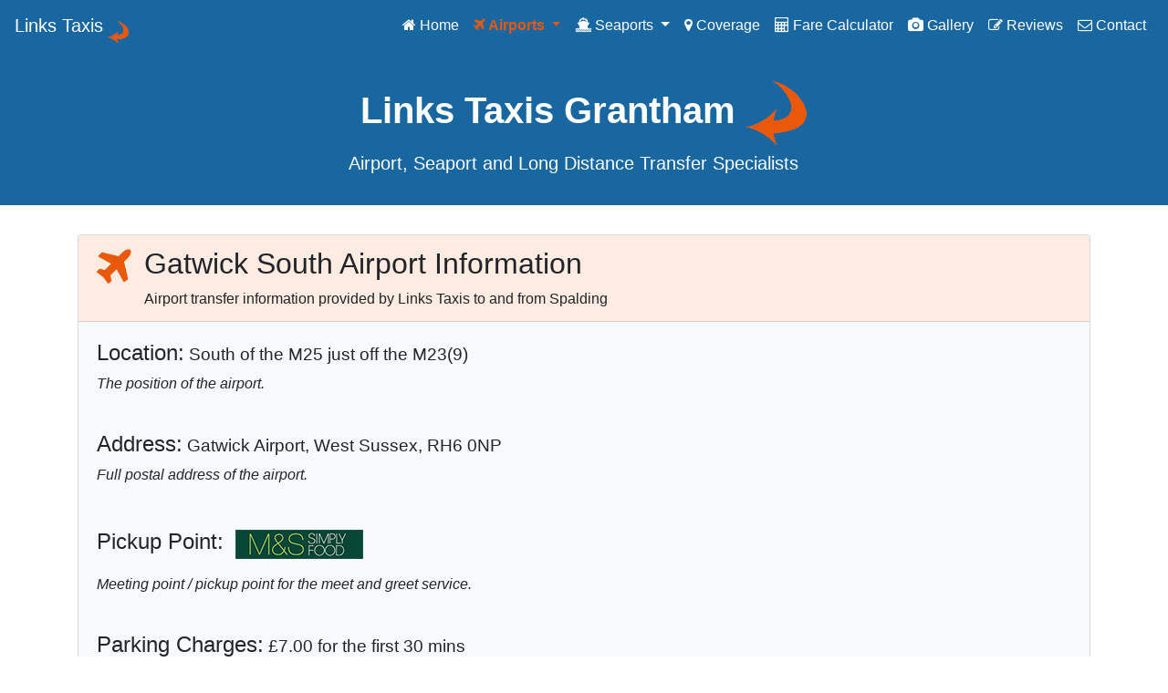

--- FILE ---
content_type: text/html; charset=UTF-8
request_url: https://www.taxisgrantham.com/coverage/airport-transfers-gatwick-south.html?town=Spalding
body_size: 4556
content:
<!DOCTYPE html>
<html lang="en"><!-- InstanceBegin template="/Templates/indextemp.dwt" codeOutsideHTMLIsLocked="false" -->
<head>
<meta charset="utf-8">
<meta http-equiv="X-UA-Compatible" content="IE=edge">
<meta name="viewport" content="width=device-width, initial-scale=1">
<!-- InstanceBeginEditable name="doctitle" -->
<title>Gatwick South Airport Transfers | Links Taxis Grantham </title>
<meta name="description" content="Links Taxis provides an excellent airport transfer service to and from Gatwick South airport."/>
<meta name="keywords" content="gatwick south airport transfers, links taxis grantham"/>
<!-- InstanceEndEditable -->
<link rel="stylesheet" href="https://maxcdn.bootstrapcdn.com/bootstrap/4.0.0-beta.2/css/bootstrap.min.css" integrity="sha384-PsH8R72JQ3SOdhVi3uxftmaW6Vc51MKb0q5P2rRUpPvrszuE4W1povHYgTpBfshb" crossorigin="anonymous">
<link href="https://maxcdn.bootstrapcdn.com/font-awesome/4.7.0/css/font-awesome.min.css" rel="stylesheet">
<link href="../css/styles.css" rel="stylesheet" type="text/css">
<script src="https://code.jquery.com/jquery-3.2.1.slim.min.js" integrity="sha384-KJ3o2DKtIkvYIK3UENzmM7KCkRr/rE9/Qpg6aAZGJwFDMVNA/GpGFF93hXpG5KkN" crossorigin="anonymous"></script>
<script src="https://cdnjs.cloudflare.com/ajax/libs/popper.js/1.12.3/umd/popper.min.js" integrity="sha384-vFJXuSJphROIrBnz7yo7oB41mKfc8JzQZiCq4NCceLEaO4IHwicKwpJf9c9IpFgh" crossorigin="anonymous"></script>
<script src="https://maxcdn.bootstrapcdn.com/bootstrap/4.0.0-beta.2/js/bootstrap.min.js" integrity="sha384-alpBpkh1PFOepccYVYDB4do5UnbKysX5WZXm3XxPqe5iKTfUKjNkCk9SaVuEZflJ" crossorigin="anonymous"></script>
<!-- InstanceBeginEditable name="head" -->
<!-- InstanceEndEditable -->
</head>
 <body>
<div class="container-fluid card-top-margin">
<nav class="navbar navbar-expand-lg fixed-top  navbar-dark" style = "background: #1867a0">
<div class="float-left"><a class="navbar-brand" href="http://www.taxisgrantham.com">Links Taxis</a><!-- InstanceBeginEditable name="headerlogo" --><img src="../img/linkstaxisgranthamlogo.gif" width="25" height="25" class="d-inline-block align-bottom" style="margin: 0 -0.725em" alt="Links Taxis Grantham"><!-- InstanceEndEditable --></div>
<button class="navbar-toggler" type="button" data-toggle="collapse" data-target="#navbarNavDropdown"  ><span>Menu</span>
<span class="navbar-toggler-icon"></span></button>
<div class="collapse navbar-collapse" id="navbarNavDropdown">
  <ul class="navbar-nav ml-auto">
    <!-- InstanceBeginEditable name="EditRegion5" -->
      <li class="nav-item"> <a class="nav-link" href="../index.html"><em class="fa fa-home" ></em> Home <span class="sr-only">(current)</span></a></li>
      <li class="nav-item dropdown active"> <a class="nav-link dropdown-toggle" href="../grantham-airport-transfers.html" id="navbarDropdownMenuLink" data-toggle="dropdown" ><i class="fa fa-plane" ></i> Airports </a>
        <div class="dropdown-menu myDropDown" ><a class="dropdown-item" href="../contact-airport-transfers.html">Airport Transfer Enquiry</a><div class="dropdown-divider"></div><a class="dropdown-item" href="../grantham-airport-transfers.html">Grantham</a>
<a class="dropdown-item" href="../boston-airport-transfers.html">Boston</a> <a class="dropdown-item" href="../bourne-airport-transfers.html">Bourne</a> <a class="dropdown-item" href="../lincoln-airport-transfers.html">Lincoln</a> <a class="dropdown-item" href="../melton-mowbray-airport-transfers.html">Melton Mowbray</a> <a class="dropdown-item" href="../newark-airport-transfers.html">Newark</a><a class="dropdown-item" href="../oakham-airport-transfers.html">Oakham</a> <a class="dropdown-item" href="../sleaford-airport-transfers.html">Sleaford</a> <a class="dropdown-item" href="../stamford-airport-transfers.html">Stamford</a>
</div>
      </li>
      <li class="nav-item dropdown"><a class="nav-link dropdown-toggle" href="../grantham-seaport-transfers.html" id="navbarDropdownMenuLink2" data-toggle="dropdown" ><em class="fa fa-ship" ></em> Seaports </a>
        <div class="dropdown-menu myDropDown" ><a class="dropdown-item" href="../contact-seaport-transfers.html">Seaport Transfer Enquiry</a><div class="dropdown-divider"></div><a class="dropdown-item" href="../grantham-seaport-transfers.html">Grantham</a>
<a class="dropdown-item" href="../boston-seaport-transfers.html">Boston</a> <a class="dropdown-item" href="../bourne-seaport-transfers.html">Bourne</a> <a class="dropdown-item" href="../lincoln-seaport-transfers.html">Lincoln</a> <a class="dropdown-item" href="../melton-mowbray-seaport-transfers.html">Melton Mowbray</a> <a class="dropdown-item" href="../newark-seaport-transfers.html">Newark</a><a class="dropdown-item" href="../oakham-seaport-transfers.html">Oakham</a> <a class="dropdown-item" href="../sleaford-seaport-transfers.html">Sleaford</a> <a class="dropdown-item" href="../stamford-seaport-transfers.html">Stamford</a>
</div>
      </li>
      <li class="nav-item"><a class="nav-link" href="../coverage.html"><i class="fa fa-map-marker" ></i> Coverage </a></li>
      <li class="nav-item"><a class="nav-link" href="../taxi-fare-calculator.php"><i class="fa fa-calculator" ></i> Fare Calculator </a></li><li class="nav-item"><a class="nav-link" href="../gallery.html"><i class="fa fa-camera" ></i> Gallery </a></li>
      <li class="nav-item"><a class="nav-link" href="../reviews.html"><i class="fa fa-pencil-square-o" ></i> Reviews </a></li>
      <li class="nav-item"><a class="nav-link" href="../contact-us.html"><i class="fa fa-envelope-o" ></i> Contact</a></li><div class="dropdown-divider d-lg-none"></div>
      <li class="nav-item d-lg-none"><a class="nav-link" href="tel:+441476820920"><i class="fa fa-phone" ></i> Call us</a></li>
      <!-- InstanceEndEditable -->
  </ul>
</div></nav></div>
<div class="jumbotron jumbotron-fluid text-white text-center d-none d-md-block test-jumbotron" style="background:#1867a0">
<div class="container-fluid">
<div class="media">
<div class="media-body">
<h1 class="display-5"><strong>Links Taxis Grantham<img src="../img/linkstaxisgranthamlogoarrow.gif" width="80" height="70" alt="logoarrow"></strong></h1>
</div></div>
<h2 class="lead">Airport, Seaport and Long Distance Transfer Specialists &nbsp; &nbsp; </h2>
</div></div>

<div class="main">
<div class="container">
<div class="row d-block d-md-none text-center" style="margin-top: 75px; margin-bottom: 25px" >
</div></div></div>
<!-- InstanceBeginEditable name="Main edit" -->
<div class="edit">
<div class="container">
<div class="card bg-light mb-3">
<div class="card-header">
<i class="fa fa-plane fa-3x fa-pull-left card-font2" ></i>
<h2>Gatwick South Airport Information</h2><muted>Airport transfer information provided by Links Taxis to and from Spalding</muted></div>
<div class="card-body">
<h4>Location:<small> South of the M25 just off the M23(9)</small></h4>
<p class="card-text"><em>The position of the airport.</em></p>
</div>
<div class="card-body">
<h4>Address:<small> Gatwick Airport, West Sussex, RH6 0NP</small></h4>
<p class="card-text"><em>Full postal address of the airport.</em></p>
</div>
<div class="card-body">
<h4>Pickup Point:<small> <img src="../img/companylogos/mands.png" class ="img-fluid3" alt="Pickup point"/></small></h4>
<p class="card-text"><em>Meeting point / pickup point for the meet and greet service.</em></p>
</div>
<div class='card-body'><h4>Parking Charges:<small> £7.00 for the first 30 mins</small></h4><p class='card-text'><em>First rate of tariff included in quote. Anything over this is payable by the customer.</em></p></div>
<div class="card-body">
<h4><a href="https://www.gatwickairport.com/" target="_blank">Airport Website</a></a></h4>
</div>
<hr>
<div class="card-body">
<p class="card-text">Gatwick South airport transfer required?</p>
<p><a href="../contact-airport-transfers.html" class="btn btn-primary btn-md mt-2">Make an airport transfer enquiry</a></p>
<p class="card-text">Alternatively call our Grantham office on <strong>01476 820920</strong></p>
</div>
<br>
</div></div><br>
 <div class="container-fluid span7">
<div class="card"><div class="card-body text-center">
<h3>GATWICK SOUTH AIRPORT TRANSFER PRICES START FROM</h3>
<p>Click towns for more information</p></div>
<table class="table table-striped table-bordered table-hover table-sm">
<caption class="text-center p-3"><strong>Prices start from and are based on the following</strong><br/>One pickup or one drop off address from any of the towns above going to or from Gatwick South airport<br/>First tariff of car park / drop off area<br/>Monday to Sunday<br/>Includes  road tolls<br/>Prices exclude bank holidays<br/><br/><strong>Additional services</strong><br/>Child seats (Subject to availability)<br/>Meet and Greet (Maybe extra charge)<br/><br/><div class="d-none d-sm-block"><strong>**Min travel time is only a guidance, please allow more time for busier periods**</strong></div><br><a href="../contact-airport-transfers.html" alt="contact airport transfers" class="btn btn-primary mt-2">Make an airport transfer enquiry</a><br/><br/>Prices lasted updated 23/01/2023</caption>
<thead class="thead-dark">
<tr>
<th scope="col">Town</th>
<th scope="col">4 Seater</th>
<th scope="col">5 - 8 Seater</th>
<th scope="col" class="d-none d-sm-table-cell">Min Travel Time</th>
<th scope="col" class="d-none d-sm-table-cell">Miles</th>
</tr>
</thead>
<tbody>
<tr>
<th scope="row"><a href="../boston-airport-transfers.html" >Boston</a></th>
<td>£275</td>
<td>£335</td>
<td class="d-none d-sm-table-cell">3 hr 6 min</td>
<td class="d-none d-sm-table-cell">160</td>
</tr>
<tr>
<th scope="row"><a href="../bourne-airport-transfers.html" >Bourne</a></th>
<td>£260</td>
<td>£315</td>
<td class="d-none d-sm-table-cell">2 hr 46 min</td>
<td class="d-none d-sm-table-cell">148</td>
</tr>
<tr>
<th scope="row"><a href="../grantham-airport-transfers.html" >Grantham</a></th>
<td>£240</td>
<td>£285</td>
<td class="d-none d-sm-table-cell">2 hr 50 min</td>
<td class="d-none d-sm-table-cell">157</td>
</tr>
<tr>
<th scope="row"><a href="../lincoln-airport-transfers.html" >Lincoln</a></th>
<td>£280</td>
<td>£335</td>
<td class="d-none d-sm-table-cell">3 hr 23 min</td>
<td class="d-none d-sm-table-cell">187</td>
</tr>
<tr>
<th scope="row"><a href="../melton-mowbray-airport-transfers.html" >Melton Mowbray</a></th>
<td>£250</td>
<td>£305</td>
<td class="d-none d-sm-table-cell">2 hr 55 min</td>
<td class="d-none d-sm-table-cell">157</td>
</tr>
<tr>
<th scope="row"><a href="../newark-airport-transfers.html" >Newark</a></th>
<td>£265</td>
<td>£320</td>
<td class="d-none d-sm-table-cell">3 hr 5 min</td>
<td class="d-none d-sm-table-cell">170</td>
</tr>
<tr>
<th scope="row"><a href="../oakham-airport-transfers.html" >Oakham</a></th>
<td>£260</td>
<td>£315</td>
<td class="d-none d-sm-table-cell">2 hr 35 min</td>
<td class="d-none d-sm-table-cell">145</td>
</tr>
<tr>
<th scope="row"><a href="../sleaford-airport-transfers.html" >Sleaford</a></th>
<td>£265</td>
<td>£335</td>
<td class="d-none d-sm-table-cell">3 hr 7 min</td>
<td class="d-none d-sm-table-cell">167</td>
</tr>
<tr>
<th scope="row"><a href="../spalding-airport-transfers.html" >Spalding</a></th>
<td>£275</td>
<td>£340</td>
<td class="d-none d-sm-table-cell">2 hr 50 min</td>
<td class="d-none d-sm-table-cell">151</td>
</tr>
<tr>
<th scope="row"><a href="../stamford-airport-transfers.html" >Stamford</a></th>
<td>£245</td>
<td>£295</td>
<td class="d-none d-sm-table-cell">2 hr 26 min</td>
<td class="d-none d-sm-table-cell">135</td>
</tr>
</tbody>
</table></div></div><br><br>
<div class="container-fluid span7">
<div class="card"><div class="card-body text-center">
<h3>SPALDING AIRPORT TRANSFER PRICES START FROM</h3>
<p>Click airports for more information</p>
<button type="button" class="btn btn-primary dropdown-toggle"  data-toggle="dropdown" >Other Towns </button>
<div class="dropdown-menu text-white gotodropdown1">
<a class="dropdown-item "  href="../grantham-airport-transfers.html">Grantham</a>
<div class="dropdown-divider"></div>
<a class="dropdown-item" href="../boston-airport-transfers.html">Boston</a>
<a class="dropdown-item" href="../bourne-airport-transfers.html">Bourne</a>
<a class="dropdown-item" href="../lincoln-airport-transfers.html">Lincoln</a>
<a class="dropdown-item" href="../melton-mowbray-airport-transfers.html">Melton Mowbray</a>
<a class="dropdown-item" href="../newark-airport-transfers.html">Newark</a>
<a class="dropdown-item" href="../oakham-airport-transfers.html">Oakham</a>
<a class="dropdown-item" href="../sleaford-airport-transfers.html">Sleaford</a>
<a class="dropdown-item" href="../stamford-airport-transfers.html">Stamford</a>
<div class="dropdown-divider"></div>
<a class="dropdown-item"  href="../contact-airport-transfers.html">Villages</a>
</div></div>
<table class="table table-striped table-bordered table-hover table-sm">
<caption class="text-center p-3"><strong>Prices start from and are based on the following</strong><br/>One pickup or one drop off address within Spalding<br/>First tariff of car park / drop off area<br/>Monday to Sunday<br/>Includes  road tolls<br/>Prices exclude bank holidays<br/><br/><strong>Additional services</strong><br/>Child seats (Subject to availability)<br/>Meet and Greet (Maybe extra charge)<br/><br/><div class="d-none d-sm-block"><strong>**Min travel time is only a guidance, please allow more time for busier periods**</strong></div><br><a href="../contact-airport-transfers.html" alt="contact airport transfers" class="btn btn-primary mt-2">Make an airport transfer enquiry</a><br/><br/>Prices lasted updated 23/01/2023</caption>
<thead class="thead-dark">
<tr>
<th scope="col">Airport</th>
<th scope="col">4 Seater</th>
<th scope="col">5 - 8 Seater</th>
<th scope="col" class="d-none d-sm-table-cell">Min Travel Time</th>
<th scope="col" class="d-none d-sm-table-cell">Miles</th>
</tr>
</thead><tbody>
<tr><th scope="row"><a href="airport-transfers-birmingham.html?id=Birmingham&town=Spalding" >Birmingham</a></th>
<td>£175</td>
<td>£210</td>
<td class="d-none d-sm-table-cell">2 hr 0 min</td>
<td class="d-none d-sm-table-cell" >97</td></tr>
<tr><th scope="row"><a href="airport-transfers-blackpool.html?id=Blackpool&town=Spalding" >Blackpool</a></th>
<td>£280</td>
<td>£340</td>
<td class="d-none d-sm-table-cell">3 hr 45 min</td>
<td class="d-none d-sm-table-cell" >190</td></tr>
<tr><th scope="row"><a href="airport-transfers-doncaster-sheffield.html?id=Doncaster Sheffield&town=Spalding" >Doncaster Sheffield</a></th>
<td>£135</td>
<td>£170</td>
<td class="d-none d-sm-table-cell">1 hr 59 min</td>
<td class="d-none d-sm-table-cell" >79</td></tr>
<tr><th scope="row"><a href="airport-transfers-east-midlands.html?id=East Midlands&town=Spalding" >East Midlands</a></th>
<td>£125</td>
<td>£165</td>
<td class="d-none d-sm-table-cell">1 hr 48 min</td>
<td class="d-none d-sm-table-cell" >66</td></tr>
<tr><th scope="row"><a href="airport-transfers-gatwick-north.html?id=Gatwick North&town=Spalding" >Gatwick North</a></th>
<td>£275</td>
<td>£340</td>
<td class="d-none d-sm-table-cell">2 hr 50 min</td>
<td class="d-none d-sm-table-cell" >151</td></tr>
<tr><th scope="row"><a href="airport-transfers-gatwick-south.html?id=Gatwick South&town=Spalding" >Gatwick South</a></th>
<td>£275</td>
<td>£340</td>
<td class="d-none d-sm-table-cell">2 hr 50 min</td>
<td class="d-none d-sm-table-cell" >151</td></tr>
<tr><th scope="row"><a href="airport-transfers-heathrow-t2.html?id=Heathrow T2&town=Spalding" >Heathrow T2</a></th>
<td>£240</td>
<td>£315</td>
<td class="d-none d-sm-table-cell">2 hr 20 min</td>
<td class="d-none d-sm-table-cell" >115</td></tr>
<tr><th scope="row"><a href="airport-transfers-heathrow-t3.html?id=Heathrow T3&town=Spalding" >Heathrow T3</a></th>
<td>£240</td>
<td>£315</td>
<td class="d-none d-sm-table-cell">2 hr 20 min</td>
<td class="d-none d-sm-table-cell" >115</td></tr>
<tr><th scope="row"><a href="airport-transfers-heathrow-t4.html?id=Heathrow T4&town=Spalding" >Heathrow T4</a></th>
<td>£240</td>
<td>£315</td>
<td class="d-none d-sm-table-cell">2 hr 20 min</td>
<td class="d-none d-sm-table-cell" >117</td></tr>
<tr><th scope="row"><a href="airport-transfers-heathrow-t5.html?id=Heathrow T5&town=Spalding" >Heathrow T5</a></th>
<td>£240</td>
<td>£315</td>
<td class="d-none d-sm-table-cell">2 hr 15 min</td>
<td class="d-none d-sm-table-cell" >115</td></tr>
<tr><th scope="row"><a href="airport-transfers-humberside.html?id=Humberside&town=Spalding" >Humberside</a></th>
<td>£150</td>
<td>£180</td>
<td class="d-none d-sm-table-cell">1 hr 34 min</td>
<td class="d-none d-sm-table-cell" >64</td></tr>
<tr><th scope="row"><a href="airport-transfers-leeds-bradford.html?id=Leeds/Bradford&town=Spalding" >Leeds/Bradford</a></th>
<td>£205</td>
<td>£260</td>
<td class="d-none d-sm-table-cell">2 hr 50 min</td>
<td class="d-none d-sm-table-cell" >124</td></tr>
<tr><th scope="row"><a href="airport-transfers-london-city.html?id=London City&town=Spalding" >London City</a></th>
<td>£235</td>
<td>£275</td>
<td class="d-none d-sm-table-cell">2 hr 13 min</td>
<td class="d-none d-sm-table-cell" >112</td></tr>
<tr><th scope="row"><a href="airport-transfers-luton.html?id=Luton&town=Spalding" >Luton</a></th>
<td>£185</td>
<td>£220</td>
<td class="d-none d-sm-table-cell">1 hr 42 min</td>
<td class="d-none d-sm-table-cell" >85</td></tr>
<tr><th scope="row"><a href="airport-transfers-manchester-t1.html?id=Manchester T1&town=Spalding" >Manchester T1</a></th>
<td>£235</td>
<td>£270</td>
<td class="d-none d-sm-table-cell">3 hr 11 min</td>
<td class="d-none d-sm-table-cell" >137</td></tr>
<tr><th scope="row"><a href="airport-transfers-manchester-t2.html?id=Manchester T2&town=Spalding" >Manchester T2</a></th>
<td>£235</td>
<td>£270</td>
<td class="d-none d-sm-table-cell">3 hr 11 min</td>
<td class="d-none d-sm-table-cell" >137</td></tr>
<tr><th scope="row"><a href="airport-transfers-manchester-t3.html?id=Manchester T3&town=Spalding" >Manchester T3</a></th>
<td>£235</td>
<td>£270</td>
<td class="d-none d-sm-table-cell">3 hr 11 min</td>
<td class="d-none d-sm-table-cell" >137</td></tr>
<tr><th scope="row"><a href="airport-transfers-stansted.html?id=Stansted&town=Spalding" >Stansted</a></th>
<td>£185</td>
<td>£220</td>
<td class="d-none d-sm-table-cell">1 hr 39 min</td>
<td class="d-none d-sm-table-cell" >85</td></tr>
</tbody></table></div></div>

</div>
<!-- InstanceEndEditable --><!-- footer -->
<div class="card text-center" style="margin-top: 25px;">

<div class="card-body">
<div><img src="../img/Dark%20Color/1.png" alt="visa" class="img-fluid2" title="Visa"/>
<img src="../img/Dark%20Color/2.png" alt="mastercard" class="img-fluid2" title="Mastercard"/>
<img src="../img/Dark%20Color/5.png" alt="paypal" class="img-fluid2" title="PayPal"/>
<img src="../img/Dark%20Color/7.png" alt="electron" class="img-fluid2" title="Visa Electron"/>
<img src="../img/Dark%20Color/16.png" alt="jcb" class="img-fluid2" title="JCB"/>
<img src="../img/Dark%20Color/22.png" alt="amex" class="img-fluid2" title="Amex"/>
</div>
<div id="copyright">Copyright &copy; 2026 Links Taxis Grantham<br>69 Kedleston Road, Grantham, Lincolnshire, NG31 7FF<br>01476 820920<br></div>
<div id="footlinks"><a href="http://www.taxisgrantham.com" alt="links taxis">Links Taxis</a> | <a href="http://www.minibusgrantham.com" alt="andy cabs" target="_blank">Andy Cabs</a></div>
</div>
<div class="card-header img-pad">
<div class="row">
<div class="col-md-0 col-lg-0 col-xl-0"></div>
<!-- InstanceBeginEditable name="EditRegion6" -->
<div id="footer" class="col-md-auto col-lg-1auto col-xl-auto"> <a href="../index.html">Home</a> | <a href="../grantham-airport-transfers.html" alt="airports">Airports</a> | <a href="../grantham-seaport-transfers.html" alt="seaports">Seaports</a> | <a href="../coverage.html" alt="coverage">Coverage</a> | <a href="../taxi-fare-calculator.php" alt="fare calculator">Fare Calculator</a> | <a href="../gallery.html" alt="gallery">Gallery</a> | <a href="../reviews.html" alt="reviews">Reviews</a> | <a href="../terms.html" alt="terms">T&Cs</a> | <a href="../contact-us.html" alt="contact us">Contact</a> | <a href="../privacy-policy.html" alt="privacy policy">Privacy Policy</a></div>
<!-- InstanceEndEditable -->
<div class="col-md-auto col-lg-auto col-xl-auto"><a href="https://g.page/links-taxis?gm" alt="google" title="Google" target="_blank"><i class="fa fa-google fa-2x go-col" ></i></a><a href="https://twitter.com/LinksTaxis" alt="twitter" title="Twitter" target="_blank"><i class="fa fa-twitter-square fa-2x tw-col" ></i></a><a href="https://www.facebook.com/LinksTaxisGrantham" alt="facebook" title="Facebook" target="_blank"><i class="fa fa-facebook-square fa-2x fa-col" ></i></a><a href="https://www.linkedin.com/in/brian-coverley-ab7a4937/" alt="linkedin" title="LinkedIn" target="_blank"><i class="fa fa-linkedin-square fa-2x li-col" ></i></a><a href="https://www.youtube.com/channel/UCVyy43cznadI1ZBFflC47mQ" alt="youtube" title="Youtube" target="_blank"><i class="fa fa-youtube-square fa-2x yo-col" ></i></a><a href="https://api.whatsapp.com/send?phone=447887725230" alt="whatsapp" title="Whatsapp" target="_blank"><i class="fa fa-whatsapp fa-2x wh-col" ></i></a></div>
<div class="col-md-0 col-lg-0 col-xl-0"></div></div></div>
</div></body>
<!-- InstanceEnd --></html>

--- FILE ---
content_type: text/css
request_url: https://www.taxisgrantham.com/css/styles.css
body_size: 1327
content:
@charset "utf-8";
/* CSS Document */
.card-font {color: #EA5809;	text-align: center;}
.test-jumbotron { max-height: 200px; }
.card-top-margin {margin-top:25px;}
.card-bottom-margin {margin-bottom:25px;}
.card1 {margin: 0 auto;float: none;margin-bottom: 10px; }
.card2 {margin: 0 auto;float: none;margin-top: 40px; width: 34rem; }
i.fa-check {color: #EA5809;}
i.fa-marg {margin-bottom:25px;}
.img-pad i{padding-left: 10px;}
.img-fluid2 { max-width: 15%; height: auto;}
.img-fluid3 { max-width: 50%; height: auto; }
.card-font2 {color: #EA5809;}
.card .card-block {max-height:300px;overflow:auto;}
.my-flex-card > div > div.card {height: calc(100% - 15px); margin-bottom: 15px;}
.logocenter {vertical-align: middle;}
.go-col {color: #dd4b39;}
.tw-col {color: #55acee;}
.fa-col {color: #3b5998;}
.li-col {color: #007bb5;}
.yo-col {color: #ff0000;}
.wh-col {color: #4dc247;}
.pac-container {z-index: 10000 !important;}
#check1{opacity:0;filter:alpha(opacity=0);}
#dest1hidden{width: 0;overflow: hidden;}
#check2{opacity:0;filter:alpha(opacity=0);}
#arrivalhidden{width: 0;overflow: hidden;}
.form-customheado {background-color: #EA5809;} 
.form-customo {background-color: #F77F3E;} 
.form-customheadb {background-color: #1867a0;}
.form-customheadc {background-color: #1867a0;} 
.form-customb {background-color: #2089D5;}
.form-borderb {border-color: #2089D5;}
.form-borderb {border-color: #2089D5;}
.btn-primary,  .btn-primary:active, .btn-primary:visited,.btn-second:hover {background-color: #1867a0 !important; border-color:#1867a0 !important;}
.btn-second, .btn-primary:hover,.btn-second:active, .btn-second:visited {background-color: #EA5809 !important;border-color:#EA5809 !important;}
.btn-call,  .btn-call:active, .btn-call:visited {background-color: #EA5809 !important;border: none;color: white;border-radius: 10px; width:150%; height: 38px;}
.btn-call:hover {background-color: white !important;border-color:#1867a0 !important;color: #EA5809;font-weight: 600;}
a, a active{text-decoration:none;color:#1867a0;}
#adjust img {max-width:100%; width:100%;}
.table-borderless td,.table-borderless th {border: 0;}
#map1{width: 100%; height: 400px;}
.btn-xl {padding: 5px 10px;font-size: 30px;border-radius: 10px; width:60%; height: 50px;}
.btn-max{min-width: 60%; margin-left: 20%;margin-right: 20%;}
.check:focus { border-color: #FF0000; box-shadow: inset 0 1px 1px rgba(0, 0, 0, 0.075), 0 0 8px rgba(255, 0, 0, 0.6);}
.fieldvalidate {color: #FF181C; font-size: 0.85em;}
.modal-xl { max-width:1200px;}
.card {min-width: 100%;}
.card-header {background-color: #feebe1;}
.card{background-color: #f4fafd;}
.title{background-color: #ea5809;}
.navbar  a:link {color: white!important;}
.navbar a:visited {color: white!important;}
.navbar a:hover {color: #EA5809!important;}
.navbar a:focus {color: #EA5809!important;}
.navbar-nav.ml-auto .nav-item.active .nav-link {color: #EA5809!important; font-weight: 600;}
.card .card-body img{margin: auto;padding: 8px;}
.arrowup {text-align: right;}
.buttcent{padding: 5px 10px 20px ;font-size: 30px;border-radius: 10px; width: 80%; height: 55px; margin-top:30px;}
tr a:hover, .card-text a:hover, .orange a:hover {color: #EA5809!important;}
.smallertext {font-size: small ;}
.buttfull{padding: 0px 10px 20px ;font-size: 30px;border-radius: 0 !important; width: 100%; height: 55px; margin-top:0px;}
tr a:hover, .card-text a:hover, .orange a:hover {color: #EA5809!important;}
input[readonly] {background-color:#FFFFFF !important;}
.pac-item-query {font-size: 22px;}
.pac-item {font-size: 20px;padding-top: 7px;padding-bottom:7px;}


@media (min-width: 276px) {
.card-font {font-size: 78px;}
html {  font-size: 0.5 rem;}
h3 {font-size: 120%;}
#footer a, #footlinks a{font-size: 63%;}	
#copyright {font-size: 70%;}
.card2 {width: 20rem;}
#map {width: 100%; height: 280px; margin-right: 0px; float: left; margin-top: 13px; margin-left: 0px; position: fixed; z-index: auto;}
input[type="search"] { -webkit-box-sizing: content-box; -moz-box-sizing: content-box; box-sizing: content-box; -webkit-appearance: searchfield;}
input[type="search"]::-webkit-search-cancel-button {-webkit-appearance: searchfield-cancel-button;}
.modal-xl {width: 100%;}
.navbar-nav > li {font-size: 1.50em;}
.dropdown-item {font-size: 1.20em;}	
.myDropDown{max-height: 460px !important;overflow: auto !important; background-color: #1867a0 !important ;}
.dropdown-item{color:white;}
.gotodropdown {width:100%;background-color: #1867a0 !important ; }
.gotodropdown .dropdown-item{text-align: center;font-size: 1.15em;}	
.gotodropdown .active{color: #EA5809;background:#1867a0; font-weight: 600; }
.gotodropdown a:hover{color: #EA5809;font-weight: 600;background: white;}
.gotodropdown1 {background-color: #1867a0 !important ; text-align: left;width: 200px;}
.gotodropdown1 .dropdown-item{font-size: 1.15em;}	
.gotodropdown1 .active{color: #EA5809;background:#1867a0; font-weight: 600; }
.gotodropdown1 a:hover{color: #EA5809;font-weight: 600;}
.bootstrap-datetimepicker-widget.dropdown-menu {width:100%!important;margin-left:-40px!important;}
.dropdown-menu{font-size: 17px !important;}

}	





@media (min-width: 768px) {
.card-font {font-size: 100px;}
.img-fluid2 { max-width: 90px; height: auto;}
.display-2 {font-size:300%;}
#footer a, #footlinks a{font-size: 100%;}
#copyright {font-size: 100%;}	
.card2 {width: 34rem;}	
#map {width: 100%; height: 580px; margin-right: 0px; float: left; margin-top: 13px; margin-left: 0px; position: fixed; z-index: auto;}
modal-xl {width: 90%;}
.smallertext {font-size:1em;}
.dropdown-menu{font-size: 14px !important;}
	
}


@media (min-width: 992px) {
.card-font {font-size: 120px;}
.img-fluid2 { max-width: 100px; height: auto;}
.display-2 {font-size:440%;}
.span7{max-width: 1146px;}
.navbar-nav > li {font-size: 1em;}
.dropdown-item {font-size: 1em;}
.myDropDown{overflow: visible!important;}
.smallertext {font-size: 1em;}	
	
	
	
	
}


@media (min-width: 1100 px) {
.card-font {font-size: 140px;}
.span7{max-width: 1146px;}
}
